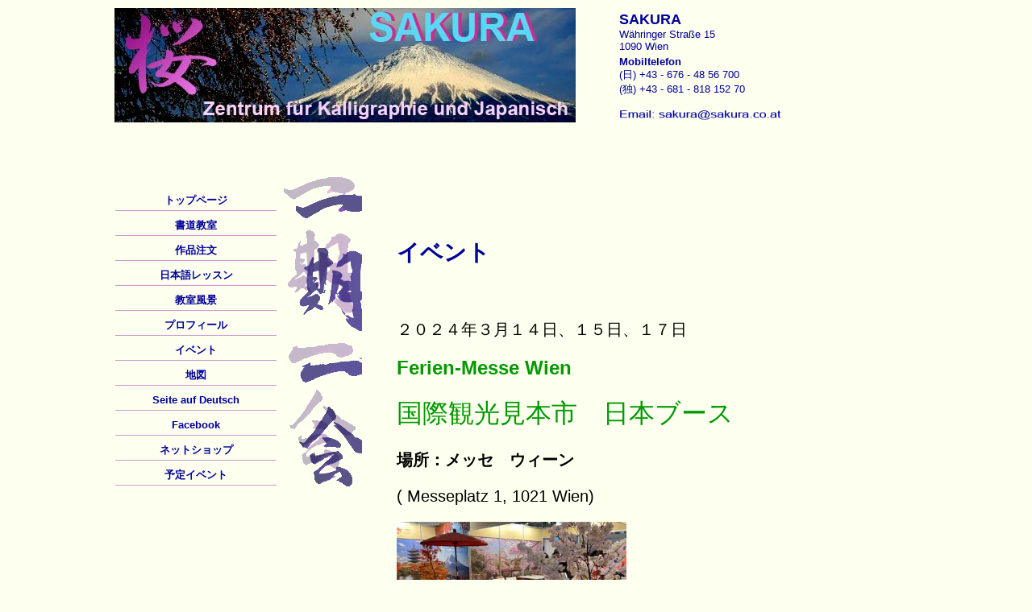

--- FILE ---
content_type: text/html
request_url: http://www.sakura.co.at/event.html
body_size: 46983
content:
<!DOCTYPE html PUBLIC "-//W3C//DTD XHTML 1.0 Transitional//EN" "http://www.w3.org/TR/xhtml1/DTD/xhtml1-transitional.dtd">
<html xmlns="http://www.w3.org/1999/xhtml">
<head>
<meta http-equiv="Content-Type" content="text/html; charset=utf-8" />
<title>イベント</title>
<link rel="shortcut icon" href="Sakura_Favicon.ico">
<link href="css/Stile css.css" rel="stylesheet" type="text/css" />
<style type="text/css">
<!--
body {
	background-color: #fdffef;
}
.style1 {color: #00FFCC}
.style2 {
	font-family: Arial, Helvetica, sans-serif;
	font-weight: bold;
}
.style3 {
	color: #000099;
	font-family: Arial, Helvetica, sans-serif;
}
.style4 {
	font-family: Arial, Helvetica, sans-serif;
	font-weight: normal;
	font-style: normal;
	font-variant: normal;
	text-decoration: none;
	text-transform: none;
}
.style5 {
	color: #000099;
	font-weight: bold;
	font-size: 1.4em;
}
.style90 {font-family: Arial, Helvetica, sans-serif; font-weight: bold; font-style: normal; font-variant: normal; text-decoration: none; text-transform: none; }
.style91 {color: #000099}
.style95 {font-style: normal;
	font-variant: normal;
	text-decoration: none;
	text-transform: none;
	font-family: Arial, Helvetica, sans-serif;
	font-size: small;
}
.style96 {font-size: large;
	font-weight: bold;
}
.style98 {font-size: small}
.style99 {font-family: Arial, Helvetica, sans-serif; font-weight: normal; font-style: normal; font-variant: normal; text-decoration: none; text-transform: none; font-size: small; }
.style102 {font-family: Arial, Helvetica, sans-serif;
	font-weight: normal;
	font-style: normal;
	font-variant: normal;
	text-decoration: none;
	text-transform: none;
	color: #000000;
	font-size: small;
}
.style103 {font-size: xx-small}
.style105 {font-size: x-large}
.style112 {	color: #CC0099;
	font-style: italic;
}
.style111 {	font-size: 20px
}
.style113 {
	color: #CC0099
}
.style108 {color: #9900CC}
.style110 {color: #33CC33; }
.style114 {
	font-family: Arial, Helvetica, sans-serif;
	font-weight: bold;
	font-style: normal;
	font-variant: normal;
	text-decoration: none;
	text-transform: none;
	color: #009900;
}
.style115 {
	font-family: Arial, Helvetica, sans-serif;
	font-weight: normal;
	font-style: normal;
	font-variant: normal;
	text-decoration: none;
	text-transform: none;
	color: #009900;
}
.style116 {font-family: Arial, Helvetica, sans-serif; font-weight: normal; font-style: normal; font-variant: normal; text-decoration: none; text-transform: none; color: #0000CC; }
.style117 {
	font-family: Arial, Helvetica, sans-serif;
	font-weight: normal;
	font-style: normal;
	font-variant: normal;
	text-decoration: none;
	text-transform: none;
	color: #660033;
}
-->
</style>
</head>

<body>
<div>
  <table width="1000" border="0" align="center">
    <tr>
      <td width="618" height="162" align="center" valign="bottom" class="Logo style1" scope="col"><p class="style2">&nbsp;</p>      </td>
      <th width="372" align="left" valign="top" scope="col"><table width="200" border="0">
        <tr>
          <td><span class="style4"><span class="style91"><span class="style96">SAKURA</span><br />
<span class="style98">Währinger Straße 15<br />
                    1090 Wien</span></span></span></td>
        </tr>
        <tr>
          <td><span class="style3"><span class="style95">Mobiltelefon<br />
            </span><span class="style99">(日) +43 - 676 - 48 56 700</span><span class="style95"><br />
          </span><span class="style99">(独)  +43 - 681 - 818 152 70</span></span></td>
        </tr>
        <tr>
          <td height="38"><span class="style3"><img src="Bilder/Email.gif" alt="Email Sakura" width="242" height="33" /></span></td>
        </tr>
      </table>      </th>
    </tr>
  </table>
  <br />
  
  <br />
  <table width="1000" border="0" align="center">
    <tr>
      <th width="323" height="602" align="left" valign="top" class="Hintergrund" scope="col"><div id="Hauptnavigation">
        <p><a href="index.htm">トップページ<br />
          </a><a href="shodou_kyoushitsu.html">書道教室<br />
          </a><a href="sakuhin_chumon.html">作品注文<br />
          </a><a href="nihongo_lesson.html">日本語レッスン</a><a href="kyoushitsu.html">教室風景<br />
          </a><a href="sensei.html">プロフィール</a><a href="event.html">イベント<br />
          </a><a href="map.html">地図<br />
          </a><a href="index.html">Seite auf Deutsch<br />
          </a><a href="http://www.facebook.com/sakura.shodo.nihongo">Facebook<br />
          </a><a href="http://www.etsy.com/de/shop/Keisetsu?page=1">ネットショップ<br />
          </a><a href="Aktuelles_Jp.pdf" target="_blank">予定イベント<br />
        </a></p>
      </div></th>
      <th width="667" align="left" valign="top" scope="col"> <blockquote class="style4">
        <h1 align="center" class="style110">&nbsp;</h1>
        <p class="style111"><span class="style5">イベント</span></p>
        <p class="style111">&nbsp;</p>
        <p class="style111">２０２４年３月１４日、１５日、１７日 </p>
        <h2 class="style114">Ferien-Messe Wien</h2>
        <h1 class="style115">国際観光見本市　日本ブース </h1>
        <h1 class="style111">場所：メッセ　ウィーン </h1>
        <p class="style111">(          Messeplatz 1, 1021 Wien)</p>
        <p class="style111"><img src="Bilder/Ferienmesse 2024.jpg" alt="Ferienmesse" width="285" height="159" /></p>
        <p class="style111">&nbsp;</p>
        <p class="style111">２０２４年１月８日～３０日 </p>
        <h1 class="style117">櫻木景雪と書道教室グループ展 </h1>
        <p class="style111"><img src="Bilder/Kalligraphieausstellung 2024.jpg" alt="Kalligraphie" width="271" height="135" /></p>
        <p class="style111">場所：在オーストリア日本国大使館広報文化センター </p>
        <p class="style111">（Schottenring 8, 1010 Wien）</p>
        <p class="style111"> 入場無料 </p>
        <p class="style111">&nbsp;</p>
        <p class="style111">２０２４年１月１０日　１５時～１６時半、１８時～１９時半</p>
        <h1 class="style117">書き初めワークショップ </h1>
        <p class="style111">場所：在オーストリア日本国大使館広報文化センター </p>
        <p class="style111">（Schottenring 8, 1010 Wien）</p>
        <p class="style111"> 入場無料 </p>
        <p class="style111">&nbsp;</p>
        <p class="style111">２０２３年４月４日～１４日 </p>
        <h1 class="style116">櫻木景雪と書道教室グループ展 </h1>
        <p class="style111"><img src="Bilder/Kalligraphieausstellung 2023.jpg" alt="Kalligraphie" width="227" height="159" />&nbsp;</p>
        <p class="style111">場所：在オーストリア日本国大使館広報文化センター </p>
        <p class="style111">（Schottenring 8, 1010 Wien）</p>
        <p class="style111">          入場無料 </p>
        <p class="style111">&nbsp;</p>
        <p class="style111">２０２３年４月５日　１０時半～１２時<br />
２０２３年４月１３日　１５時～１６時半、１８時～１９時半</p>
        <h1 class="style116">書き初めワークショップ </h1>
        <p class="style4"><img src="Bilder/Kalligraphieworkshop.jpg" alt="Kalligraphie" width="259" height="198" /></p>
        <p class="style111">場所：在オーストリア日本国大使館広報文化センター </p>
        <p class="style111">（Schottenring 8, 1010 Wien） </p>
        <p class="style111">参加無料 - 申し込みが必要です </p>
        <p class="style111">&nbsp;</p>
        <p class="style111">２０２３年３月１６日、１９日 </p>
        <h2 class="style114">Ferien-Messe Wien</h2>
        <h1 class="style115">国際観光見本市　日本ブース </h1>
        <h1 class="style111">場所：メッセ　ウィーン </h1>
        <p class="style111">(          Messeplatz 1, 1021 Wien) </p>
        <p class="style111"><img src="Bilder/Ferienmesse 2023.jpg" alt="Ferienmesse" width="227" height="187" /></p>
        <p class="style111">&nbsp;</p>
        <p align="left" class="style111">２０２０年　７月</p>
        <h2 align="left">音楽映像「Mondprinzessin」にて書の担当</h2>
        <p align="left"><a href="https://www.youtube.com/watch?v=KO5aLn3uI9Q" target="_blank" rel="noopener">https://www.youtube.com/watch?v=KO5aLn3uI9Q</a></p>
        <p class="style111"><img src="Bilder/Gekkou.jpg" alt="Gekkou" width="290" height="182" /></p>
        <p class="style111">&nbsp;</p>
        <p class="style111">&nbsp;</p>
        <p class="style111">２０２０年１月１７日</p>
        <h1 class="style4">ミュージカル「大名」のための書のパフォーマンス</h1>
        <p class="style111">場所：THEATERARCHE (<a href="https://www.theaterarche.at/" target="_blank" rel="noopener">https://www.theaterarche.at/</a>)</p>
        <p class="style111"><img src="Bilder/Shoko bei Daimyo.jpg" alt="Shoko" width="378" height="283" /></p>
        <p class="style111">&nbsp;</p>
        <p class="style111">&nbsp;</p>
        <p class="style111">２０２０年１月１６日、１８日 </p>
        <h1 class="style4">国際観光見本市　日本ブース </h1>
        <h1 class="style111">場所：メッセ　ウィーン </h1>
        <p class="style111">(          Messeplatz 1, 1021 Wien) </p>
        <p class="style111"><img src="Bilder/Ferienmesse 2020 1.jpg" alt="Keisetsu auf der Ferienmesse" width="312" height="213" /></p>
        <p class="style111"><img src="Bilder/Ferienmesse 2020 2.jpg" alt="Shoko Sakuragi mit Maske" width="216" height="312" /></p>
        <p class="style111">&nbsp;</p>
        <p class="style111">&nbsp;</p>
        <p class="style111">２０２０年１月７日～１７日 </p>
        <h1 class="style4">櫻木景雪と書道教室グループ展 </h1>
        <p class="style111"><img src="Bilder/Ausstellung in Wien 2020.jpg" alt="Keisetsu Shoko Sakuragi Ausstellung in Wien" width="312" height="159" />&nbsp;</p>
        <p class="style111">&nbsp;</p>
        <p class="style111">２０２０年１月８日 </p>
        <h1 class="style4">書き初めワークショップ </h1>
        <h1 class="style111">場所：在オーストリア日本国大使館広報文化センター       </h1>
        <p class="style111">（Schottenring 8, 1010 Wien） </p>
        <p class="style111">&nbsp;</p>
        <p class="style111">&nbsp;</p>
        <h1>オープニング </h1>
        <table width="493" border="0">
          <tr>
            <th width="358" height="127" class="style4" scope="col"><p align="left">２０１９年９月１２日 </p>
              <h2 align="left">場所：Literaturhaus Salzburg </h2>
              <p align="left">Strubergasse  23, 5020 Salzburg</p>              </th>
            <th width="125" scope="col"><h1><img src="Bilder/untitled.jpg" alt="Japan-Austria" width="113" height="75" /></h1></th>
          </tr>
        </table>
        <p><img src="Bilder/Vernissage in Salzburg.jpg" alt="Vernissage Keisetsu" width="312" height="207" /></p>
        <p>&nbsp;</p>
        <h1>櫻木景雪と書道教室グループ展 </h1>
        <table width="493" border="0">
          <tr>
            <th width="358" height="97" class="style4" scope="col"><p align="left">２０１９年９月１２日～１２月１９日 </p>
              <h2 align="left">場所：Literaturhaus Salzburg </h2>
              <p align="left">Strubergasse  23, 5020 Salzburg</p>              
              <p align="left">&nbsp;</p>              </th>
            <th width="125" scope="col"><h1><img src="Bilder/untitled.jpg" alt="Japan-Austria" width="113" height="75" /></h1></th>
          </tr>
        </table>
        <p><img src="Bilder/Ausstellung in Salzburg.jpg" alt="Shoko Sakuragi Ausstellung" width="312" height="186" /></p>
        <p>&nbsp;</p>
        <h1>ワークショップ </h1>
        <p>２０１９年１１月２９日 </p>
        <h2>Musisches Gymnasium</h2>
        <p>Haunspergstraße 77, 5020 Salzburg </p>
        <div align="left"></div>
        <p><img src="Bilder/Workshop in Salzburg.jpg" alt="Keisetsu Sakuragi Workshop" width="283" height="253" /></p>
        <p>&nbsp;</p>
        <p>&nbsp;</p>
        <h1 align="center" class="style110">櫻木景雪と書道教室グループ展 </h1>
        <p align="center"><strong>２０１９年５月２５日～６月２９日</strong></p>
        <p align="center">&nbsp;</p>
        <h1><img src="Bilder/Kalligraphieausstellung.jpg" alt="Kalligraphie" width="425" height="268" /></h1>
        <table width="493" border="0">
          <tr>
            <th width="316" height="97" class="style4" scope="col"><p align="left"><strong>場所：盆栽ミュージアム</strong><br />
            </p>
              <p align="left">Bonsaiplatz  1<br />
              9871  Seeboden, ケルンテン州</p>              </th>
            <th width="167" scope="col"><h1><img src="Bilder/untitled.jpg" alt="Japan-Austria" width="113" height="75" /></h1>              </th>
          </tr>
        </table>
        <p><img src="Bilder/Kultur KÄRNTEN.jpg" alt="Kultur Kärnten" width="229" height="59" /></p>
        <p>&nbsp;</p>
        <table width="451" border="0">
          <tr>
            <th width="170" height="137" class="style4" scope="col"><img src="Bilder/Bonsaimuseum.jpg" alt="Bonsaimuseum" width="170" height="128" /></th>
            <th width="456" scope="col"><table border="0" cellpadding="0" width="271">
                <tr>
                  <td width="252" height="131"><h1 align="center" class="style110">オープニング </h1>
                      <p align="center"><strong>２０１９年５月２５日</strong></p></td>
                </tr>
            </table></th>
          </tr>
        </table>
        <table width="493" border="0">
          <tr>
            <th width="316" height="97" class="style4" scope="col"><p align="left">&nbsp;</p>
              <p align="left"><strong>場所：盆栽ミュージアム</strong><br />
                            </p>
              <p align="left">Bonsaiplatz  1<br />
                  9871  Seeboden, ケルンテン州</p></th>
            <th width="167" scope="col"><h1><img src="Bilder/untitled.jpg" alt="Japan-Austria" width="113" height="75" /></h1></th>
          </tr>
        </table>
        <h3><img src="Bilder/Kultur KÄRNTEN.jpg" alt="Kultur Kärnten" width="229" height="59" /></h3>
        <p>&nbsp;</p>
        <table width="493" border="0">
          <tr>
            <th width="142" height="157" class="style4" scope="col"><h1><img src="Bilder/untitled.jpg" alt="Japan-Austria" width="113" height="75" /></h1></th>
            <th width="341" scope="col"><h1><strong><span class="style112">R e s o n a n z</span></strong></h1>
                <h1 class="style113">書と音楽の響演</h1></th>
          </tr>
        </table>
        <p>&nbsp;</p>
        <p>2019年３月２３日（土）　１６時半から（開場１６時） </p>
        <p><strong>場所：ハイリゲンシュタット　ベートーベンホール</strong><strong><br />
              <strong>Pfarrplatz 3, 1190  Wien</strong></strong> </p>
        <p class="style111">&nbsp;</p>
        <p><img src="Bilder/Resonanz.jpg" alt="Resonanz" width="443" height="246" /></p>
        <p>&nbsp;</p>
        <p>書：櫻木景雪<br />
太鼓：太鼓ウィーン<br />
歌唱：岡﨑麻奈未<br />
ヴィオラ・ダ・ガンバ：角田雅子、Michael Büssing<br />
日本舞踊：角田結香 </p>
        <p><br />
          ●入場料<br />
          大人  € 15<br />
          子ども（１８歳未満）€  10<br />
          幼児膝上鑑賞無料<br />
        </p>
        <table width="493" border="0">
          <tr>
            <th width="301" height="155" class="style4" scope="col"><p class="style4">Gefördert vom</p>
                <p class="style4">19. Wiener Gemeindebezirk</p>              </th>
            <th width="182" scope="col"><h1><img src="Bilder/Wappen 1190.png" alt="Wappen 1190" width="90" height="127" /></h1></th>
          </tr>
        </table>
        <p>&nbsp;</p>
        <table width="496" border="0">
          <tr>
            <th width="230" height="157" class="style4" scope="col"><p>&nbsp;</p>
              <p>２０１９年１月１１日、１２日 　 </p>
              <p>ウィーン観光見本市 <br />
                  場所：メッセ　ウィーン </p>
                <p align="center"><img src="Bilder/Keisetsu_schreibt.JPG" alt="Keisetsu schreibt" width="205" height="173" /></p>
              <p align="left">&nbsp;</p></th>
            <th width="256" scope="col"><h1><img src="Bilder/Kimono.jpg" alt="Kimono" width="247" height="321" /></h1></th>
          </tr>
        </table>
        <p align="left">&nbsp;</p>
        <table width="448" border="0">
          <tr>
            <th width="128" height="199" class="style4" scope="col"><img src="Bilder/Ausstellung 2019.jpg" alt="Ausstellung" width="142" height="165" /></th>
            <th width="366" scope="col"><h1>櫻木景雪と書道教</h1>
              <h1>室グループ展 </h1>
              <strong>２０１９年１月４日～１８日</strong></th>
          </tr>
        </table>
        <p><strong>場所：在オーストリア日本国大使館広報文化センター</strong> </p>
        <table width="448" border="0">
          <tr>
            <td width="296"><p>Schottenring 8, 1010 Wien</p>
              月～金曜日 9:00～16:30&nbsp;（ただし、祝日等の閉館日を除く）</td>
            <td width="142"><img src="Bilder/untitled.jpg" alt="Japan-Austria" width="113" height="75" /></td>
          </tr>
        </table>
        <p>入場無料 </p>
        <table width="390" border="0">
          <tr>
            <th width="120" height="51" class="style4" scope="col"><div align="left"><strong>協賛　</strong></div></th>
            <th width="260" scope="col"><p align="left"><img src="Bilder/Kultur.jpg" alt="Kultur Innere Stadt" width="147" height="25" /></p></th>
          </tr>
        </table>
        <p>&nbsp;</p>
        <h1>書き初めワークショップ </h1>
        <p>２０１９年１月４日&nbsp;&nbsp; 13：30～15：00<br />
          ２０１９年１月９日　10：00～11：30、13：30～15：00<br />
  <strong>場所：在オーストリア日本国大使館広報文化センター</strong> </p>
        <table border="0" cellpadding="0" width="447">
          <tr>
            <td width="267"><br />
                <strong>Schottenring 8, 1010 Wien</strong><br />
                <strong>参加無料    - </strong><strong>申し込みが必要です</strong> </td>
            <td width="113"><p><strong><img width="88" height="57" id="_x0000_i1025" src="http://www.sakura.co.at/Bilder/untitled.jpg" /></strong></p></td>
          </tr>
        </table>
        <table width="390" border="0">
          <tr>
            <th width="120" height="51" class="style4" scope="col"><div align="left"><strong>協賛　</strong></div></th>
            <th width="260" scope="col"><p align="left"><img src="Bilder/Kultur.jpg" alt="Kultur Innere Stadt" width="147" height="25" /></p></th>
          </tr>
        </table>
        <p>&nbsp;</p>
        <table border="0" cellpadding="0" width="519">
          <tr>
            <td width="194" height="209"><p align="center"><strong><img src="Bilder/Vernissage.jpg" alt="Keisetsu" width="220" height="190" />&nbsp;</strong></p></td>
            <td width="305"><h1 align="center"><span class="style108"><strong>オープニング</strong><br />
                      <strong>Kalligraphie mit Musik</strong></span></h1>
                <p align="center"><strong>２０１９年１月７日&nbsp;&nbsp;    18</strong><strong>～20</strong><strong>時</strong></p></td>
          </tr>
        </table>
        <p><strong>場所：在オーストリア日本国大使館広報文化センター</strong> </p>
        <table border="0" cellpadding="0" width="447">
          <tr>
            <td width="267"><br />
                <strong>Schottenring 8, 1010 Wien</strong><br />
                <strong>入場無料    - </strong><strong>申し込みが必要です</strong> </td>
            <td width="113"><p><strong><img width="88" height="57" id="_x0000_i" src="http://www.sakura.co.at/Bilder/untitled.jpg" /></strong></p></td>
          </tr>
        </table>
        <table width="390" border="0">
          <tr>
            <th width="120" height="51" class="style4" scope="col"><div align="left"><strong>協賛　</strong></div></th>
            <th width="260" scope="col"><p align="left"><img src="Bilder/Kultur.jpg" alt="Kultur Innere Stadt" width="147" height="25" /></p></th>
          </tr>
        </table>
        <p>&nbsp;</p>
        <p>&nbsp;</p>
        <table width="599" cellpadding="0" cellspacing="0">
          <tr>
            <td width="151" height="162" valign="top"><p><br />
              ２０１８年３月１日<span lang="ja" xml:lang="ja">　 </span></p></td>
            <td width="193" height="162" valign="top"><p><br />
              欧州放射線学会　富士フイルム新製品披露にて書のパフォーマンス<br />
場所：オーストリアセンター　ウィーン<span lang="ja" xml:lang="ja">　 </span></p>
                <p>&nbsp;</p></td>
            <td width="253"><div align="center"><img src="Bilder/FUJI Performance.jpg" alt="Fujifilm" width="199" height="216" /></div></td>
          </tr>
        </table>
        <p>&nbsp;</p>
        <table width="599" cellpadding="0" cellspacing="0">
          <tr>
            <td width="140" height="162" valign="top"><p><br />
                ２０１８年１月１２日、１３日 <span lang="ja" xml:lang="ja">　 </span></p>              </td>
            <td width="170" height="162" valign="top"><p><br />ウィーン観光見本市 <br />
                場所：メッセ　ウィーン <span lang="ja" xml:lang="ja">　 </span></p>
              <p>&nbsp;</p></td>
            <td width="287"><div align="center"><span class="style98"><img src="Bilder/Ferien Messe.jpg" alt="Ferienmesse" width="257" height="158" /></span></div></td>
          </tr>
        </table>
        <p>&nbsp;</p>
        <table width="599" cellpadding="0" cellspacing="0">
          <tr>
            <td width="225" height="43"><p>２０１８年１月４日～１８日<br />
                  </p>              </td>
            <td width="372"><p><span lang="ja" xml:lang="ja">　</span>櫻木景雪＆ＳＡＫＵＲＡ書道展</p>              </td>
          </tr>
        </table>
        <table width="599" cellpadding="0" cellspacing="0">
          <tr>
            <td width="273" height="226" valign="top"><p>&nbsp;</p>
              <p>２０１８年１月９日</p>
              <p>書き初めワークショップ 場所：日本広報文化センター（Schottenring 8, 1010 Wien）</p>
              <p>&nbsp;</p>
              <p align="left"><span class="style99">Foto:  Japanisches Informations- und Kulturzentrum</span><br />
              </p></td>
            <td width="324"><p align="center"><span lang="ja" xml:lang="ja">　</span><img src="Bilder/Kakizome 2018.jpg" alt="Kakizome" width="213" height="268" /></p>                </td>
          </tr>
        </table>
        <p class="style103">&nbsp;</p>
        <p class="style103">&nbsp;</p>
        <table width="599" cellpadding="0" cellspacing="0">
          <tr>
            <td width="161" height="226" valign="top"><p><br />
                    ２０１７年６月７日<span lang="ja" xml:lang="ja">　 </span></p></td>
            <td width="198" valign="top"><p><br />
              自衛隊記念レセプションにて揮毫<br />
場所：在オーストリア日本国大使公邸 </p>              </td>
            <td width="238"><p><span lang="ja" xml:lang="ja">　</span><img src="Bilder/Keisetsu beim Botschafters.jpg" alt="Keisetsu" width="227" height="194" /></p>
                <p class="style98">Foto: Japanisches Informations- und Kulturzentrum</p></td>
          </tr>
        </table>
        <p>&nbsp;</p>
        <table width="599" cellpadding="0" cellspacing="0">
          <tr>
            <td width="178" valign="top"><p>２０１７年１月４日～１３日 </p>
              <p>２０１７年１月４日、９日 </p></td>
            <td width="419"> <p>櫻木景雪＆ＳＡＫＵＲＡ書道展 </p>
              <p>書き初めワークショップ <br />
　　場所：日本広報文化センター（Schottenring 8, 1010 Wien） <br />
<a href="http://www.at.emb-japan.go.jp/de/30_aboutjapan/030_culture/031_jicc.html">http://www.at.emb-japan.go.jp/de/30_aboutjapan/030_culture/031_jicc.html</a></p></td>
          </tr>
        </table>
        <p><img src="Bilder/Kakizome.jpg" alt="Kikizome" width="472" height="339" />        </p>
        <p><span class="style98">Foto: Japanisches Informations- und Kulturzentrum</span></p>
        <p>&nbsp;</p>
        <table width="599" cellpadding="0" cellspacing="0">
          <tr>
            <td width="161" height="226" valign="top"><p><br />
              ２０１6年2月25日<span lang="ja" xml:lang="ja">　 </span></p></td>
            <td width="198" valign="top"><p><br />
              国際母語デー　ワークショップ</p>
              <p>場所：Vienna International School</p></td>
            <td width="238"><p><span lang="ja" xml:lang="ja">　</span><img src="Bilder/Sakuragi Sensei.jpg" alt="Japanischlehrerin" width="291" height="269" /></p>
                <p class="style98">&nbsp;</p></td>
          </tr>
        </table>
        <p>&nbsp;</p>
        <table width="599" cellpadding="0" cellspacing="0">
          <tr>
            <td width="132" height="228" valign="top"><p>&nbsp;</p>
              <p>２０１５年１０月１３日～２０１６年１月上旬 </p></td>
            <td width="150" valign="top"><p>&nbsp;</p>
              <p>櫻木景雪書道展 <br />
              場所：レストラン酒井</p>
              <p>（Florianigasse 36, 1080 Wien） </p></td>
            <td width="315"><p><span lang="ja" xml:lang="ja">　</span><img src="Bilder/Sakai.jpg" alt="Sakai" width="292" height="195" /></p>
              <p class="style98"> Foto: Sayoko</p></td>
          </tr>
        </table>
        <p class="style103">&nbsp;</p>
        <table width="563" height="298" border="0">
          <tr>
            <td width="557" height="105"><table width="599" cellpadding="0" cellspacing="0">
              <tr>
                <td width="162" height="91" valign="top"><p>２０１５年１２月<br />
                  １１日～１３日</p>                  </td>
                <td width="435"><p>エスターハージー宮殿クリスマス市にて、日本ブースとしての初出店</p>
                  <p>場所：エスターハージー宮殿<br />
                    　　　
                    http://esterhazy.at/jp/index.do<span lang="ja" xml:lang="ja"><br />
                    </span></p>                  </td>
              </tr>
            </table></td>
          </tr>
          <tr>
            <td height="187"><img src="Bilder/Christkindlmarkt 1.jpg" alt="Christklindmarkt" width="168" height="142" /> <img src="Bilder/Christkindlmarkt 2.jpg" alt="Esterhazy" width="161" height="142" /> <img src="Bilder/Christkindlmarkt 3.jpg" alt="Shoko Sakuragi" width="153" height="142" /></td>
          </tr>
        </table>
        <p>&nbsp;</p>
        <table width="599" cellpadding="0" cellspacing="0">
          <tr>
            <td width="161" height="226" valign="top"><p><br />
                    <span lang="ja" xml:lang="ja">２０１５年</span></p>
              <p><span lang="ja" xml:lang="ja">１１月</span></p>
              <p><span lang="ja" xml:lang="ja">１８日＆２６日　　 </span></p></td>
            <td width="198" valign="top"><p><br />
              Lexus RX 新作発表会にて揮毫<br />
&nbsp; &nbsp;　場所：Lexus  ホール  ザルツブルグ、Lexus  ホール  ヴィエナ　　</p>
                <p><a href="http://www.rts-salzburg.at/clips/praesentation-lexus-rx/">http://www.rts-salzburg.at/clips/praesentation-lexus-rx/</a></p></td>
            <td width="238"><p><span lang="ja" xml:lang="ja">　</span><img src="Bilder/Lexus.jpg" alt="Lexus" width="259" height="191" /></p>
                <p>&nbsp;</p></td>
          </tr>
        </table>
        <p>&nbsp;</p>
        <table width="599" cellpadding="0" cellspacing="0">
          <tr>
            <td width="162" valign="top"><p>２０１５年４月</p>
              <p>１８日＆１９日　</p></td>
            <td width="435"><p>観桜会にて揮毫<br />
  &nbsp; &nbsp;　場所：VA  STUDIOS（5区）</p>
              <p><a href="https://esel.at/termin/77056">https://esel.at/termin/77056</a><span lang="ja" xml:lang="ja"><br />
                </span></p></td>
          </tr>
        </table>
        <p><img src="Bilder/Kirschnlütenfest 2015.jpg" alt="Kirschblütenfest" width="380" height="203" /> </p>
        <p class="style103">&nbsp;</p>
        <p class="style103">&nbsp;</p>
        <table width="599" cellpadding="0" cellspacing="0">
          <tr>
            <td width="162" valign="top"><span lang="ja" xml:lang="ja">２０１４年１０月</span><br />
            <span lang="ja" xml:lang="ja">  　１日～１９日</span></td>
            <td width="435"><span lang="ja" xml:lang="ja"> Big in Japan　書展示<br />
   　場所：ケルンテン州のガストハウス　トーマス・グルーバー<br />
              </span></td>
          </tr>
        </table>
        <p><img src="Bilder/Kärnten_1.jpg" alt="のれん" width="207" height="156" /><span class="style105"> </span><img src="Bilder/Kärnten_2.jpg" alt="展示会" width="233" height="156" /><span class="style105"> </span><img src="Bilder/Kärnten_3.jpg" alt="静" width="117" height="156" /></p>
        <p>&nbsp;</p>
        <table width="599" cellpadding="0" cellspacing="0">
          <tr>
            <td width="162" valign="top"><span lang="ja" xml:lang="ja">２０１４年６月１６日　</span></td>
            <td width="435"><span lang="ja" xml:lang="ja">資生堂主催パーティにて揮毫<br />
                 　場所：Palais Börsensäle<br />
            </span></td>
          </tr>
        </table>
        <p>&nbsp;</p>
        <table width="599" cellpadding="0" cellspacing="0">
          <tr>
            <td width="161" height="226" valign="top"><p><br />
              <span lang="ja" xml:lang="ja">２０１４年５月１７日　 </span></p>              </td>
            <td width="198" valign="top"><p><br />
              武道マスターズにて書展示＆募金活動<br />
              場所：Bad Schallaerbach　　</p>
              <p><a href="Bilder/Beleg_1000JPY.pdf">東北への寄付１００００円</a></p></td>
            <td width="238"><p><span lang="ja" xml:lang="ja">　</span><img src="Bilder/Schallabach.jpg" alt="武道マスターズ in Bad Schallerbach" width="208" height="186" /></p>
              <p>&nbsp;</p></td>
          </tr>
        </table>
        <table width="599" cellpadding="0" cellspacing="0">
          <tr>
            <td width="161" height="200" valign="top"><p><br />
              <span lang="ja" xml:lang="ja">２０１３年１０月</span><br />
              <span lang="ja" xml:lang="ja">２４日～２７日</span></p>              </td>
            <td width="264" valign="top"><p><br />
              アニワールドにて書展示＆ワークショップ＆募金活動<br />
場所：プラターメッセ<br />
<a href="Bilder/Beleg_22000JPY.pdf">東北への寄付２２０００円</a></p>              </td>
            <td width="172"><p><span lang="ja" xml:lang="ja">　</span><img src="Bilder/SAKURA auf der AniWorld.jpg" alt="アニメ" width="142" height="179" /></p>              </td>
          </tr>
        </table>
        <table width="599" cellpadding="0" cellspacing="0">
          <tr>
            <td width="162" valign="top"><br />
              <br />
              <span lang="ja" xml:lang="ja">２０１３年９月８日　</span></td>
            <td width="435"><p><span lang="ja" xml:lang="ja"><br />
              ジャパンデーにて太鼓とコラボ＆揮毫＆募金活動<span lang="ja" xml:lang="ja"><br />
              </span><span lang="ja" xml:lang="ja">   　</span>場所：１６区　地下鉄３番線　オッタクリング　</span></p>
              <p><span lang="ja" xml:lang="ja"><span lang="ja" xml:lang="ja">　</span><a href="http://www.meinbezirk.at/wien-16-ottakring/kultur/eine-japanische-kalligraphie-entsteht-auf-einer-buehne-in-ottakring-m5002491,683911.html">Wiener  Bezirkszeitung (16. Bezirk)</a></span></p>
              <p><span lang="ja" xml:lang="ja">  　<a href="Bilder/Beleg_14000JPY.pdf">東北への寄付１４０００円</a><br />
                </span></p></td>
          </tr>
        </table>
        <p><img src="Bilder/Keisetsu Sakuragi in Ottakring 2013.jpg" alt="ジャパンデー　イン　オッタクリング" width="391" height="189" /> <img src="Bilder/Sakura Taiko Ottakring 2013.jpg" alt="太鼓" width="186" height="189" /></p>
        <p>&nbsp;</p>
        <table width="593" height="188" cellpadding="0" cellspacing="0">
          <tr>
            <td width="162" height="112" valign="top"><p><span class="style103"> </span><br />
              <span lang="ja" xml:lang="ja">２０１２年９月２８日～</span><br />
                <span lang="ja" xml:lang="ja">２０１３年２月４日</span></p>
              <p>&nbsp;</p>              </td>
            <td width="259" valign="top"><p><span class="style103"> </span><br />
              レオポルド美術館日本展－存在の儚さ　壁面装飾 <br />
                                 場所：レオポルド美術館</p>              </td>
            <td width="170" rowspan="2"><div align="center"><img src="Bilder/Keisetsu im Leopold Museum.jpg" alt="レオポルド美術館" width="123" height="181" /></div></td>
          </tr>
          <tr>
            <td height="74" colspan="2" valign="top"><p><a href="http://www.leopoldmuseum.org/de/ausstellungen/45/japan-fragilitaet-des-daseins">www.leopoldmuseum.org/de/ausstellungen/45/japan-fragilitaet-des-daseins</a></p></td>
            </tr>
        </table>
        <table width="599" cellpadding="0" cellspacing="0">
          <tr>
            <td width="161" height="147" valign="top"><p><br />
              </p>
              <p><br /><span lang="ja" xml:lang="ja">２０１２年９月８日</span></p></td>
            <td width="264" valign="top"><p><br />
              </p>
              <p><br />
                ジャパンデーにて琴とのコラボ＆揮毫<br />
              場所：１６区　地下鉄３番線　オッタクリング</p>              </td>
            <td width="172"><p>&nbsp;</p>
              <p><img src="Bilder/Keisetsu in Ottakring 2012.jpg" alt="琴とのコラボ" width="158" height="147" /></p></td>
          </tr>
        </table>
        <table width="599" cellpadding="0" cellspacing="0">
          <tr>
            <td width="161" height="175" valign="top"><p><br />
              </p>
              <p><br /><span lang="ja" xml:lang="ja">２０１２年６月２２日</span></p></td>
            <td width="264" valign="top"><p><br />
              </p>
              <p><br />
                ジャパンデーにて揮毫<br />
              場所：１７区　ヘルナルス</p></td>
            <td width="172"><p>&nbsp;</p>
              <p><img src="Bilder/Keisetsu in Hernals 2012.jpg" alt="ジャパンデー　イン　ヘルナルス" width="147" height="175" /></p>
              <p>&nbsp;</p></td>
          </tr>
        </table>
        <table width="599" cellpadding="0" cellspacing="0">
          <tr>
            <td width="162" valign="top"><span lang="ja" xml:lang="ja"><br />
              ２０１１年９月９日</span>　</td>
            <td width="435"><p><span lang="ja" xml:lang="ja">ジャパンデーにて揮毫<br />
              場所：１６区　地下鉄３番線　オッタクリング</span></p>
              <p><span lang="ja" xml:lang="ja"><br />
                </span></p></td>
          </tr>
        </table>
        <table width="599" cellpadding="0" cellspacing="0">
          <tr>
            <td width="161" height="196" valign="top"><p>&nbsp;</p>
              <p><span lang="ja" xml:lang="ja">２０１１年５月５・６日</span></p></td>
            <td width="275" valign="top"><p>&nbsp;</p>
              <p>Hartlauer主催日本文化講習会<br />
              場所：Hartlauer　トレーニングセンター</p></td>
            <td width="161"><p><img src="Bilder/Teezeremonie.jpg" alt="お茶会" width="198" height="159" /></p>              </td>
          </tr>
        </table>
        <table width="599" cellpadding="0" cellspacing="0">
          <tr>
            <td width="162" height="183" valign="top"><p><span lang="ja" xml:lang="ja">２０１０年１１月２９日</span><br />　　
              </p>
              <p><span lang="ja" xml:lang="ja">２０１０年１０月</span><br />
                   
                   
                   
                <span lang="ja" xml:lang="ja">２８・２９日</span>　　</p>
              <p><span lang="ja" xml:lang="ja">２０１０年９月９日</span>　<br />　　                </p></td>
            <td width="435"><p>書道ワークショップ<br />
                   
                場所：Vienna International School</p>
              <p>製薬会社フェア　アステラス製薬部門にて揮毫<br />   
                場所：ケルンテン州フィラッハ<br />
              </p>
              <p>ジャパンデーにて揮毫<br />
                <span lang="ja" xml:lang="ja">    場所：１６区　地下鉄３番線　オッタクリング</span></p>
              <p>&nbsp;</p></td>
          </tr>
        </table>
        <table width="599" cellpadding="0" cellspacing="0">
          <tr>
            <td width="162" height="170" valign="top"><p><br />
              <span lang="ja" xml:lang="ja">２０１０年９月９日</span></p>              </td>
            <td width="280" valign="top"><p><br />
              ジャパンデーにて揮毫<br />
                <span lang="ja" xml:lang="ja">    場所：１６区　地下鉄３番線　オッタクリング</span></p>              </td>
            <td width="155"><span lang="ja" xml:lang="ja"><img src="Bilder/Keisetsu in Ottakring 2011.jpg" alt="ジャパンデー　名前書き" width="157" height="170" /></span></td>
          </tr>
        </table>
        <p>&nbsp;</p>
        <table width="599" cellpadding="0" cellspacing="0">
          <tr>
            <td width="162" height="194" valign="top"><p><span lang="ja" xml:lang="ja">２０１０年６月１３日</span></p>
              <p>&nbsp;</p>
              <p><span lang="ja" xml:lang="ja">２０１０年５月１３日</span></p>
              <p>&nbsp;</p>
              <p>&nbsp;</p></td>
            <td width="280" valign="top"><p><span lang="ja" xml:lang="ja">ロレアル主催書道ワークショップ</span><span lang="ja" xml:lang="ja"><br />
            </span><span lang="ja" xml:lang="ja">   場所</span><span lang="ja" xml:lang="ja">：</span>Spa Hotel Linsberg Asia</p>
              <p>製薬会社フェア　アステラス製薬部門にて揮毫<span lang="ja" xml:lang="ja"><br />
              </span><span lang="ja" xml:lang="ja">   場所</span><span lang="ja" xml:lang="ja">：</span>プラターメッセ</p>
              <p>&nbsp;</p>              </td>
            <td width="155"><span lang="ja" xml:lang="ja">　<img src="Bilder/Workshop.jpg" alt="書道ワークショップ" width="128" height="192" /></span></td>
          </tr>
        </table>
        <table width="561" border="0">
          <tr>
            <th width="289" scope="col"><div align="left">
                <p>　　　　 　書展示　　テーマ<span lang="ja" xml:lang="ja">：</span>寿</p>
              <p>　　　日墺交流１４０周年イベント</p>
            </div></th>
            <th width="262" scope="col"><img src="Bilder/jat2009logo.jpg" alt="Österreichische-Japanisches Jahr 2009" width="233" height="175" /></th>
          </tr>
        </table>
        <table width="599" cellpadding="0" cellspacing="0">

          <tr>
            <td width="162" valign="top"><p><span lang="ja" xml:lang="ja">２００９年１２月７日</span></p>
              <p><span lang="ja" xml:lang="ja">~２０１０年１月１６日</span></p></td>
            <td width="435"><span lang="ja" xml:lang="ja">　書展示</span><span lang="ja" xml:lang="ja"><br />
              </span><span lang="ja" xml:lang="ja">  　 場所</span><span lang="ja" xml:lang="ja">：火鶏HIDORI</span> (Burggasse 89 1070 Wien)<span lang="ja" xml:lang="ja"> <br />
              </span><span lang="ja" xml:lang="ja"> </span>
              <p><span lang="ja" xml:lang="ja">　収益金の１０％は</span>Licht ins Dunkel<span lang="ja" xml:lang="ja">に寄付いたしました</span>。</p></td>
          </tr>
        </table>
        <p><img src="Bilder/Hidori.jpg" alt="火鶏　寿" width="213" height="142" /> &nbsp;&nbsp;&nbsp; <img src="Bilder/Shoko im Hidori.jpg" alt="火鶏　書展示" width="214" height="142" /></p>
        <p align="left"><br />
        </p>
        <table width="561" border="0">
          <tr>
            <th width="318" height="177" class="style4" scope="col"><p class="style90">書道ワークショップ</p>
                <p class="style90">日墺交流１４０周年イベント</p></th>
            <th width="233" scope="col"><img src="Bilder/jat2009logo.jpg" alt="Österreichische-Japanisches Jahr 2009" width="233" height="175" /></th>
          </tr>
        </table>
        <table width="599" cellpadding="0" cellspacing="0">

          <tr>
            <td width="162" height="129" valign="top"><p><span lang="ja" xml:lang="ja">２００９年１１月１４日</span></p>
              <p>&nbsp;</p>
              <p><span lang="ja" xml:lang="ja">２００９年１０月３１日</span></p></td>
            <td width="435"><p><span lang="ja" xml:lang="ja">　書道ワークショップ</span><span lang="ja" xml:lang="ja"><br />
              </span><span lang="ja" xml:lang="ja">  　 場所</span><span lang="ja" xml:lang="ja">：</span>Zentrum für ganzheitliche  Medizin  (<span lang="EN-US" xml:lang="EN-US"><a href="http://www.zgm.at/" target="_blank"><span lang="de" xml:lang="de">www.zgm.at</span></a></span>)</p>
              <p><span lang="ja" xml:lang="ja"><span lang="ja" xml:lang="ja">　書道ワークショップ</span><span lang="ja" xml:lang="ja"><br />
                              </span><span lang="ja" xml:lang="ja">   　場所</span><span lang="ja" xml:lang="ja">：</span>SAKURA-Verein<br />
              </span><span lang="ja" xml:lang="ja"> </span>                </p>
              <p>&nbsp;</p></td>
          </tr>
        </table>
        <table width="599" cellpadding="0" cellspacing="0">
          <tr>
            <td width="162" valign="top"><span lang="ja" xml:lang="ja">２００７年１１月２４日</span></td>
            <td width="435"><span lang="ja" xml:lang="ja">　日本の美術品合同個展 </span><span lang="ja" xml:lang="ja">《 書道・陶芸・能面 》<br />
              </span><span lang="ja" xml:lang="ja">   　場所</span><span lang="ja" xml:lang="ja">：</span>Zentrum für ganzheitliche  Medizin  (<span lang="EN-US" xml:lang="EN-US"><a href="http://www.zgm.at/" target="_blank"><span lang="de" xml:lang="de">www.zgm.at</span></a></span>)<span lang="ja" xml:lang="ja"> <br />
                </span><span lang="ja" xml:lang="ja"> </span>
              <p><span lang="ja" xml:lang="ja">　収益金の一部は</span>Kinderheim Schwedenstift<span lang="ja" xml:lang="ja"> に寄付いたしました</span>。</p></td>
          </tr>
        </table>
        </blockquote>
        <div align="left">
          <table width="562" border="0" align="center">
            <tr>
              <th width="395" scope="col"><div align="left"><img src="Bilder/Shoko_schreibt.jpg" alt="書" width="255" height="170" /></div></th>
              <th width="356" scope="col"><div align="left"><img src="Bilder/Bernd-san & Kiyo-chan.jpg" alt="書展示－zgm" width="226" height="170" /></div></th>
            </tr>
          </table>
      </div>        
        <blockquote>
          <p class="style4">　　　 <br />
          </p>
          <table cellspacing="0" cellpadding="0">

            <tr>
              <td width="162" align="left" valign="top" class="style4"><p><span lang="ja" xml:lang="ja">２００７年９月４日　</span><br />
                <br />
  &nbsp;<br />
                <span lang="ja" xml:lang="ja">２００７年６月２７日</span></p>
                <p>　　　　　　　　　　<br />
                <span lang="ja" xml:lang="ja">２００４年９月２３日</span></p>
                <p>　　　　　　<br />
              <span lang="ja" xml:lang="ja">２００３年３月</span></p></td>
              <td width="407" align="left" valign="top" class="style4"><p class="style4">田辺製薬セミナー後の日本文化紹介にて揮毫<br />
  &nbsp;&nbsp; 場所：オーストリア国立図書館 <br />
  <br />
                資生堂プレスイベントにて揮毫　<br />
  &nbsp; &nbsp;場所：マイヤーリンク</p>
                <p class="style4">Bio Austria（ARGE-Biolandbau）オープニングセレモニーにて揮毫  &nbsp; &nbsp;　場所：Bio Austria<br />
                  <br />
                  書道ワークショップ<br />
&nbsp; &nbsp;場所：Zentrum für  ganzheitliche Medizin<span lang="EN-US" xml:lang="EN-US"> (<a href="http://www.zgm.at/" target="_blank">www.zgm.at</a>)</span></p>
              <p>&nbsp;</p></td>
            </tr>
          </table>
          <table width="406" border="0">
            <tr>
              <td width="178"><a href="Impressum.html" class="style102">Impressum</a></td>
              <td width="218"><a href="links.html" class="style102">Links</a></td>
            </tr>
          </table>
          <p class="style4">&nbsp;</p>
        </blockquote></th>
    </tr>
  </table>
  <br />
  <br />
</div>
</body>
</html>


--- FILE ---
content_type: text/css
request_url: http://www.sakura.co.at/css/Stile%20css.css
body_size: 1899
content:
@charset "utf-8";
#Hauptnavigation a:hover {
	color: #009966;
}
#Hauptnavigation a {
	font-family: Arial, Helvetica, sans-serif;
	font-size: 0.8em;
	color: #000099;
	font-weight: bold;
	display: block;
	width: 200px;
	height: 20px;
	border-bottom-style: solid;
	border-bottom-width: thin;
	text-align: center;
	text-decoration: none;
	border-bottom-color: #CC99CC;
	top: auto;
	margin-top: auto;
	clip: rect(auto,auto,auto,auto);
	padding-top: 10px;
	padding-right: 0px;
	padding-bottom: 0px;
	padding-left: 0px;
	background-image: url(../Bilder/Hintergrundkalligraphie.gif);
}
.Hinweis {
	font-family: Arial, Helvetica, sans-serif;
	color: #000099;
	text-decoration: none;
	text-align: center;
}

.Hintergrund {
	background-image: url(../Bilder/Hintergrundkalligraphie.gif);
	background-repeat: no-repeat;
}
.Logo {
	background-image: url(../Bilder/Logo.jpg);
	background-repeat: no-repeat;
}
.Pinsel {
	background-image: url(../Bilder/Pinsel.png);
	background-repeat: no-repeat;
	background-position: 80% top;
}
.Kirschbaum {
	background-image: url(../Bilder/Sakura.gif);
	background-repeat: no-repeat;
}
#Hauptnavigation2 {
	text-decoration: line-through;
	margin: 0px;
	padding: 0px;
	border-top-width: 0px;
	border-right-width: 0px;
	border-bottom-width: 0px;
	border-left-width: 0px;
	bottom: 5px;
	clip: rect(auto,auto,5px,auto);
}
#Hauptnavigation b {
	font-family: Arial, Helvetica, sans-serif;
	font-size: 0.8em;
	color: #000099;
	font-weight: bold;
	width: 200px;
	height: 28px;
	border-bottom-style: solid;
	border-bottom-width: thin;
	text-align: center;
	text-decoration: none;
	border-bottom-color: #CC99CC;
	top: auto;
	margin-top: auto;
	clip: rect(auto,auto,auto,auto);
	padding-top: 10px;
	padding-right: 0px;
	padding-bottom: 0px;
	padding-left: 0px;
	background-image: url(../Bilder/Hintergrundkalligraphie.gif);
	display: block;
}
#Hauptnavigation b:hover {
	color: #009966;
}
